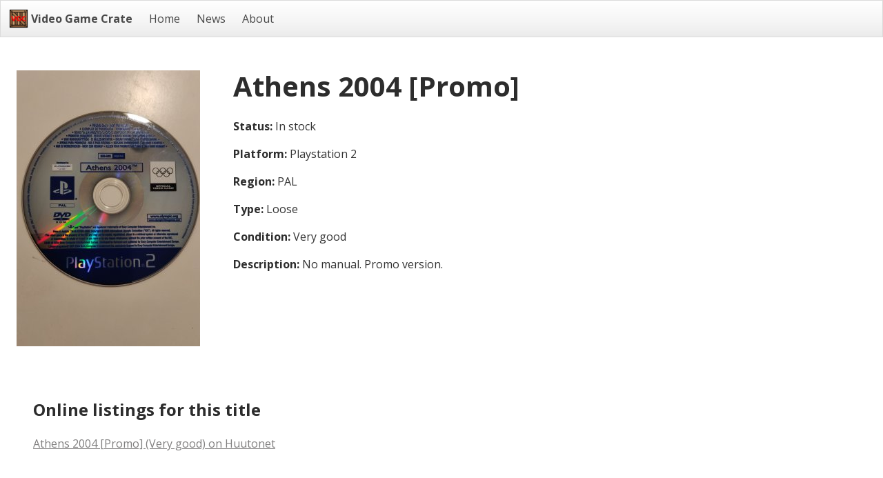

--- FILE ---
content_type: text/html; charset=UTF-8
request_url: https://vg-seller.caprover.polso.info/products/1065/athens-2004-promo-playstation-2-pal-loose
body_size: 1888
content:
<!DOCTYPE html>
<html lang="en">
<head>
    <meta charset="utf-8">
    <meta name="viewport" content="width=device-width, initial-scale=1">
    <link rel="icon" type="image/png" href="https://vg-seller.caprover.polso.info/favicon.png" sizes="32x32">
    <link rel="stylesheet" href="/css/app.css?id=f77c34b5161b82b8b1a6">
    <title>Athens 2004 [Promo] - Playstation 2 - PAL - Video Game Crate</title>
<meta name="description" content="Buy used video game Athens 2004 [Promo] (PAL for Playstation 2. This retro game is now in stock and available to purchase on eBay and similar platforms.">
<meta name="google-site-verification" content="P2v8D8MtVlEN8h7LWeAwJcU0mWPwUk_nYOZcwO_CMAM">
<link rel="canonical" href="https://vg-seller.caprover.polso.info/products/1065/athens-2004-promo-playstation-2-pal-loose"/>
<meta property="og:title" content="Athens 2004 [Promo] - Playstation 2 - PAL" />
<meta property="og:description" content="Buy used video game Athens 2004 [Promo] (PAL for Playstation 2. This retro game is now in stock and available to purchase on eBay and similar platforms." />
<meta property="og:type" content="article" />
<meta property="og:url" content="https://vg-seller.caprover.polso.info/products/1065/athens-2004-promo-playstation-2-pal-loose" />
<meta property="og:image" content="/api/stock/thumbnail_image/LMNVKZ0XBJCJORFN" />


<script type="application/ld+json">{"@context":"https://schema.org","@type":"WebPage","name":"Video Game Crate","description":"Online retro video game reseller based in Finland"}</script><script type="application/ld+json">{"@context":"https://schema.org","@type":"BreadCrumbList","name":"Video Game Crate","description":"Online retro video game reseller based in Finland","ItemListElement":[{"type":"ListItem","position":1,"name":"Games","item":"https://vg-seller.caprover.polso.info"},{"type":"ListItem","position":2,"name":null,"item":"https://vg-seller.caprover.polso.info/products/1065/athens-2004-promo-playstation-2-pal-loose"}]}</script>
    <script type="application/ld+json">
    {
      "@context": "https://schema.org",
      "@type": "WebSite",
      "url": "https://vg-seller.caprover.polso.info"
    }
    </script>
    <!-- Matomo -->
    <script>
        var _paq = window._paq = window._paq || [];
        /* tracker methods like "setCustomDimension" should be called before "trackPageView" */
        _paq.push(['trackPageView']);
        _paq.push(['enableLinkTracking']);
        (function() {
            var u="//matomo.laivue.com/";
            _paq.push(['setTrackerUrl', u+'matomo.php']);
            _paq.push(['setSiteId', '10']);
            var d=document, g=d.createElement('script'), s=d.getElementsByTagName('script')[0];
            g.async=true; g.src=u+'matomo.js'; s.parentNode.insertBefore(g,s);
        })();
    </script>
    <!-- End Matomo Code -->
</head>
<body>

<nav class="navbar is-light" role="navigation" aria-label="main navigation">
    <div class="navbar-brand">
        <a class="navbar-item" href="https://vg-seller.caprover.polso.info">
            <img src="https://vg-seller.caprover.polso.info/logo-small.png" alt="Video Game Crate" title="Video Game Crate">&nbsp;
            <strong>Video Game Crate</strong>
        </a>

        <a role="button" class="navbar-burger burger" aria-label="menu" aria-expanded="false" data-target="navbarMain">
            <span aria-hidden="true"></span>
            <span aria-hidden="true"></span>
            <span aria-hidden="true"></span>
        </a>
    </div>

    <div id="navbarMain" class="navbar-menu">
        <div class="navbar-start">
            <a class="navbar-item " href="https://vg-seller.caprover.polso.info">Home</a>
            <a class="navbar-item " href="https://vg-seller.caprover.polso.info/news">News</a>
            <a class="navbar-item " href="https://vg-seller.caprover.polso.info/about">About</a>
        </div>
    </div>
</nav>

<section class="section" id="content">

    
    <div class="columns">

        <div class="column is-one-quarter">
            <a href="/api/stock/image/LMNVKZ0XBJCJORFN" target="_blank"><img src="/api/stock/thumbnail_image/LMNVKZ0XBJCJORFN" alt="Athens 2004 [Promo]"></a>
        </div>

        <div class="column">

            <h1 class="title is-2">Athens 2004 [Promo]</h1>

            <div class="content">

                <p><strong>Status:</strong> In stock</p>

                <p><strong>Platform:</strong> Playstation 2</p>

                <p><strong>Region:</strong> PAL</p>

                <p><strong>Type:</strong> Loose</p>

                <p><strong>Condition:</strong> Very good</p>

                <p><strong>Description:</strong> No manual. Promo version.</p>

            </div>

        </div>

    </div>

    <div class="section">

        <h2 class="title is-4">Online listings for this title</h2>

        
                                                    
            <p class="content">
                <a href="https://huuto.net/kohteet/game/627039774" target="_blank">
                    Athens 2004 [Promo] (Very good) on Huutonet
                </a></p>

        
    </div>


</section>

<footer class="footer">
    <div class="content has-text-centered">
        <p><strong>Video Game Crate</strong> - Retro video game reseller</p>
        <p>
            By <a href="https://polso.info" target="_blank">Kristian Polso</a>. Copyright &copy; 2026. All rights reserved. <a href="https://vg-seller.caprover.polso.info/terms">Privacy Policy</a>
        </p>
        <p><a href="https://thewhoisdb.com/">Whois Database</a> | <a href="https://peertube-search.com">Search Peertube videos</a> | <a href="https://vgendings.com">Video Game Endings</a></p>
    </div>
</footer>

<script src="/js/app.js?id=ed6f54945b4227c648b8"></script>

</body>
</html>
